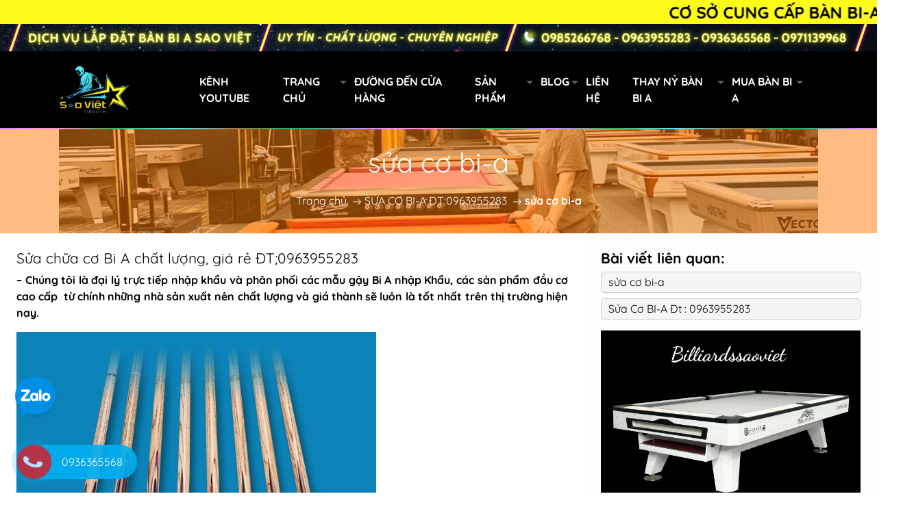

--- FILE ---
content_type: text/css
request_url: https://bizweb.dktcdn.net/100/239/137/themes/931720/assets/mew_style_first.scss.css?1768124729205
body_size: 3134
content:
@media (min-width: 1500px){.container{max-width:1370px}}.line_1,.line_2,.line_3,.line_4,.line_5{text-overflow:ellipsis;overflow:hidden;display:-webkit-box;-webkit-box-orient:vertical;word-break:break-word;-webkit-line-clamp:1}.line_2{-webkit-line-clamp:2;height:calc(21px * 2);line-height:21px}.line_3{-webkit-line-clamp:3;height:calc(21px * 3);line-height:21px}.line_4{-webkit-line-clamp:4;height:calc(21px * 4);line-height:21px}.line_5{-webkit-line-clamp:5;height:calc(21px * 5);line-height:21px}img{max-width:100%}i.down_icon,i.right_icon,i.left_icon,i.up_icon{position:absolute;top:16px;right:5px;display:flex;justify-content:center;align-items:center}i.down_icon:before,i.right_icon:before,i.left_icon:before,i.up_icon:before{content:'';width:0;height:0;border-style:solid;border-width:6px 6px 0 6px;border-color:#59646a transparent transparent transparent;transition:border-color 300ms ease-in-out 0s, background-color 300ms ease-in-out 0s, background-position 300ms ease-in-out 0s}i.right_icon{transform:rotate(-90deg)}i.left_icon{transform:rotate(90deg)}i.up_icon{transform:rotate(180deg)}.btn-primary.focus,.btn-primary:focus,.form-control:focus,.btn.focus,.btn:focus{box-shadow:none}body{font-family:'Quicksand', sans-serif}body::-webkit-scrollbar-track{-webkit-box-shadow:inset 0 0 6px rgba(0,0,0,0.1);background-color:#f7f7f7;border-radius:10px}body::-webkit-scrollbar{width:3px;background-color:#f7f7f7}body::-webkit-scrollbar-thumb{border-radius:10px;background-color:#FFF;background-image:-webkit-gradient(linear, 40% 0%, 75% 84%, from(var(--mainColor)), to(var(--mainColor)), color-stop(0.6, var(--mainColor)))}a{color:#000}a,a:hover{text-decoration:none;transition:0.3s all ease}a:hover,.alert-warning .alert-link:hover,.item_bl:hover .title_blo a{color:var(--mainColor)}.sitdown:before{content:"";left:0;opacity:1;position:absolute;right:0;top:0;background:rgba(255,255,255,0.6) none repeat scroll 0 0;height:0;transition:all 0.5s ease-in-out 0s;width:100%}.sitdown:hover:before{opacity:0;height:100%}header.left_h{width:260px;text-align:center;position:fixed;height:100%;top:0 !important;z-index:9;background:#000}button{cursor:pointer}.pt-xl-7{padding-top:4rem !important}.pb-xl-7{padding-bottom:4rem !important}.mf{margin-right:-8px;margin-left:-8px}.menubar{background:var(--leftColBackground);z-index:11;min-height:50px;top:0 !important}.menu-toggle{width:50px;height:50px;right:-50px;top:0;z-index:10;background:var(--leftColBackground)}.menu-toggle svg{fill:var(--accentColor1)}.logo{position:relative}@media (max-width: 991.98px){.pr-menu{padding-right:0}.navigation-block{height:100vh;overflow-y:auto;overflow-x:hidden}.navigation-block::-webkit-scrollbar-track{-webkit-box-shadow:inset 0 0 6px rgba(0,0,0,0.1);background-color:#f7f7f7;border-radius:10px}.navigation-block::-webkit-scrollbar{width:2px;background-color:#f7f7f7}.navigation-block::-webkit-scrollbar-thumb{border-radius:10px;background-color:#FFF;background-image:-webkit-gradient(linear, 40% 0%, 75% 84%, from(var(--mainColor)), to(var(--mainColor)), color-stop(0.6, var(--mainColor)))}}.navigation-bottom .pop_login{background:#fff;width:185px;right:0;box-shadow:0px 1px 4px 0px var(--mainColor);transform:scale(0);pointer-events:none;transform-origin:top;transition:0.5s all}@media (min-width: 992px){.navigation-bottom .pop_login{top:76px}}@media (max-width: 991px){.navigation-bottom .pop_login{top:52px}}.navigation-bottom .pop_login.active{transform:scale(1);pointer-events:auto}.navigation-bottom #js-login-toggle{cursor:pointer}.navigation-bottom .btn-account svg{transition:0.5s all}.navigation-bottom .btn-account:hover svg{transform:scale(1.2)}.navigation-bottom .btn-cart{flex:0 0 55px;min-width:55px;top:initial !important}.navigation-bottom .btn-cart svg{max-width:32px}.navigation-bottom .btn-cart-indicator{top:0px;right:5px;background-color:#f88e11;font-size:15px;min-width:25px;height:25px;line-height:24px;border-radius:12px;text-align:center;color:#fff}.navigation-bottom .btn-cart:hover{transform:scale(1.2)}.search-block .open_search.fade{pointer-events:none}.search-block .open_search:hover{transform:scale(1.2)}.search-block .open_search img{max-width:22px}.left-search{transition:all 0.5s ease;width:0;background:var(--leftColBackground);z-index:14;top:0;height:100%;display:flex;align-items:center;justify-content:flex-end;opacity:0;left:100%;pointer-events:none}@media (min-width: 992px){.left-search{position:absolute !important}}@media (max-width: 991px){.left-search{position:fixed !important;top:52px !important;margin:0 !important;height:50px;z-index:9;padding:0 0 0 10px}}.left-search input[type="text"]{height:44px;background:var(--leftColBackground);color:#000;padding:0 10px;font-size:0.875rem;box-shadow:none;border:none}.left-search input[type="submit"]{background:url(//bizweb.dktcdn.net/100/239/137/themes/931720/assets/search-icon.png?1768124712692) no-repeat;background-size:19px;background-position:center;height:27px;width:27px;cursor:pointer;text-indent:-9999px;right:10px;top:50%;transform:translateY(-50%)}.left-search.open{width:100%;opacity:1;left:0;pointer-events:auto}.left-search.active #searchResult{display:block;border:1px solid var(--mainColor)}#menu li>a{display:block;font-weight:600;transition:0.3s color ease}@media (min-width: 991.99px) and (max-width: 1199px){#menu li>a{font-size:1.1rem}}#menu li>a.active,#menu li>a:hover{color:#f8f913}#menu li>a.active i:before,#menu li>a:hover i:before{border-color:var(--mainColor) transparent transparent transparent}#menu li>a.active::after,#menu li>a:hover::after{border-color:var(--mainColor)}#menu li .down_icon{top:0;right:0;height:100%;width:26px;height:2rem;transition:0.3s all ease}#menu li:hover>.down_icon::before{border-color:var(--mainColor) transparent transparent transparent}#menu .lv1,#menu .lv2{transition:all 0.4s}@media (max-width: 991.98px){#menu .lv1,#menu .lv2{transition:all 0.7s;pointer-events:none;opacity:0;font-size:0}#menu .lv1 a,#menu .lv2 a{padding-bottom:0 !important;padding-top:0 !important}}#menu .lv1 .down_icon,#menu .lv2 .down_icon{transition:all 0.8s;height:0}#menu .open>ul{opacity:1;pointer-events:auto;font-size:1rem}#menu .open>ul .down_icon{height:2rem}#menu .open>ul>li>a{padding-bottom:0.25rem !important;padding-top:0.25rem !important}#menu .open>.down_icon{transform:rotate(180deg)}#menu .cls .open>ul{font-size:0}#menu .cls .open>ul a{padding-bottom:0 !important;padding-top:0 !important}@media (min-width: 991.99px){#menu .level0.position-relative{transition:all 0.15s linear}#menu .level0.position-relative ul.lv1{position:absolute;display:block;font-size:initial !important;background:#ffffd9;z-index:9;top:100%;left:0;padding:10px 0px 10px !important;box-shadow:0px 0px 2px 0px var(--mainColor);transform:translateY(40px);opacity:0;pointer-events:none;min-width:240px}#menu .level0.position-relative ul.lv1 .level1.no i{right:0px;width:inherit;height:0px}#menu .level0.position-relative ul.lv1 .level1.no i:before{border-width:5px 5px 0 5px}#menu .level0.position-relative ul.lv1 .level1.no ul.lv2{position:absolute;min-width:240px;left:100%;top:-4px;box-shadow:0px 0px 2px 0px var(--mainColor);background:#fff;transform:translateX(40px);opacity:0;pointer-events:none}#menu .level0.position-relative ul.lv1 .level1.no:hover>a{color:var(--mainColor)}#menu .level0.position-relative ul.lv1 .level1.no:hover>a i:before{border-color:var(--mainColor) transparent transparent transparent}#menu .level0.position-relative ul.lv1 .level1.no:hover ul.lv2{pointer-events:auto;transform:translateX(0);opacity:1}#menu .level0.position-relative:hover>a{color:var(--mainColor)}#menu .level0.position-relative:hover>a i:before{border-color:var(--mainColor) transparent transparent transparent}#menu .level0.position-relative:hover ul.lv1{pointer-events:auto;transform:translateY(0);opacity:1}#menu .level0.position-relative.mega{position:static !important}#menu .level0.position-relative.mega ul.lv1{width:100%;display:flex;flex-wrap:wrap;flex-direction:initial}#menu .level0.position-relative.mega ul.lv1 .level1{width:calc(100%/3);display:inline-flex;flex-direction:column}#menu .level0.position-relative.mega ul.lv1 .level1>a{font-weight:600}#menu .level0.position-relative.mega ul.lv1 .level1 ul.lv2{opacity:1;font-size:initial}#menu .level0.position-relative>a>i.mg{top:18px;right:-5px}#menu .level0.position-relative>a>i.mg:before{border-width:5px 5px 0 5px}}.cart_m{color:#fff;background:var(--lightLeftColBackground);border-top:2px solid var(--mainColor)}.cart_m img{max-height:30px}.title_s{font-size:24px;letter-spacing:2px}.title{font-size:24px;letter-spacing:2px}.title:before{bottom:-10px;content:"";display:block;height:1px;left:0;margin:0 auto;position:absolute;right:0;width:100%;background:#e1e1e1}.title a,.title span{color:#212529;letter-spacing:0}.title a:before,.title span:before{bottom:-9px;content:"";display:block;height:2px;left:0;margin:0 auto;position:absolute;right:0;width:60%;background:var(--mainColor)}.title.left:after{bottom:-10px;content:"";display:block;height:2px;left:0;margin-left:0;position:absolute;right:0;width:120px;background:var(--mainColor)}.title.left a,.title.left span{max-width:250px;overflow:hidden;white-space:nowrap;text-overflow:ellipsis;display:inline-block}.title.left a:before,.title.left span:before{display:none}.title.left.full a,.title.left.full span{max-width:calc(100% - 110px)}.title a:hover{color:var(--mainColor)}.img_b{border:2px solid var(--mainColor);background:var(--mainColor);min-width:65px;height:65px}.aspect{height:0}.aspect .img{left:50%;top:50%;transform:translate(-50%, -50%);max-width:100%;max-height:100%;width:auto !important;height:auto !important}.aspect .img:not(.loaded){animation-duration:1.5s;animation-iteration-count:infinite;animation-name:skeleton-load-animate;animation-timing-function:linear;background:-webkit-linear-gradient(left, rgba(255,255,255,0), rgba(255,255,255,0.4) 30%, rgba(255,255,255,0) 70%);filter:progid:DXImageTransform.Microsoft.gradient(startColorstr="#00ffffff",endColorstr="#00ffffff",GradientType=1)}.item_list .item-title{font-size:1rem}@keyframes skeleton-load-animate{0%{transform:translate3d(-100%, 0, 0)}100%{transform:translate3d(100%, 0, 0)}}.ratio1by1{padding-bottom:100%}.ratio2by3{padding-bottom:calc(100%*3/2)}.ratio1by2{padding-bottom:50%}footer{background:var(--darkLeftColBackground)}.no-margin{margin-bottom:0 !important}.marq{font-size:24px;font-weight:bold;color:#000;background-color:#fdfb19 !important;margin-bottom:-7px}.content_coll.position-relative.rte p{font-weight:bolder}.pr-menu #menu li a{color:#fff}#menu .level0.position-relative:hover>a{color:#f8f913}.pr-menu #menu li.level0 ul.lv1 li a{color:#000}.pr-menu #menu li.level0 ul.lv1 li.level1:hover a.pr-4{color:#f8f913 !important}.pr-menu #menu li.level0 ul.lv1 li.level1 ul.lv2 li.level2:hover a{color:#f8f913 !important}@media (max-width: 992px){.pr-menu #menu li a{color:#000}#menu li>a.active,#menu li>a:hover{color:#f8f913}}


--- FILE ---
content_type: text/css
request_url: https://bizweb.dktcdn.net/100/239/137/themes/931720/assets/mew_article.scss.css?1768124729205
body_size: -3
content:
.entry-content h2{font-size:1.3rem}h3.widget-title{font-size:1.3rem;font-weight:700}.sidebar{background:#fefefe}.item_bl{border:1px solid #ccc;border-radius:5px;background:#f5f5f5}.item_bl .title_blo{font-size:1rem;margin:0;padding:5px 10px}.item_bl .entry-date{color:#b3b3b3}button.book-submit:hover{border-radius:20px}


--- FILE ---
content_type: text/css
request_url: https://bizweb.dktcdn.net/100/239/137/themes/931720/assets/noindex.scss.css?1768124729205
body_size: 168
content:
.breadcrumbs{background-size:auto;background-repeat:no-repeat;background-position:center;color:#fff}.breadcrumbs:before{content:'';background:var(--mainColor);width:100%;height:100%;position:absolute;top:0;left:0;opacity:0.5;z-index:0}.breadcrumbs .inner{z-index:1}.breadcrumbs .breadcrumb a{color:#fff}.breadcrumbs .breadcrumb a:hover{color:var(--mainColor);filter:brightness(0.7)}.breadcrumbs .breadcrumb img{max-width:12px;margin:0 5px;filter:invert(1)}ul.share-buttons{list-style:none;padding:0}ul.share-buttons li{display:inline-block}ul.share-buttons .sr-only{position:absolute;clip:rect(1px 1px 1px 1px);clip:rect(1px, 1px, 1px, 1px);padding:0;border:0;height:1px;width:1px;overflow:hidden}ul.share-buttons img{width:32px}ul.share-buttons a:hover{transform:translateY(-5px)}


--- FILE ---
content_type: text/css
request_url: https://bizweb.dktcdn.net/100/239/137/themes/931720/assets/fonts.scss.css?1768124729205
body_size: -26
content:
@font-face{font-family:"Quicksand";src:url(//bizweb.dktcdn.net/100/239/137/themes/931720/assets/quicksand-regular.woff?1768124712692) format("woff");font-display:swap;font-weight:normal;font-style:normal}@font-face{font-family:"Quicksand";src:url(//bizweb.dktcdn.net/100/239/137/themes/931720/assets/quicksand-bold.woff?1768124712692) format("woff");font-display:swap;font-weight:bold;font-style:normal}
